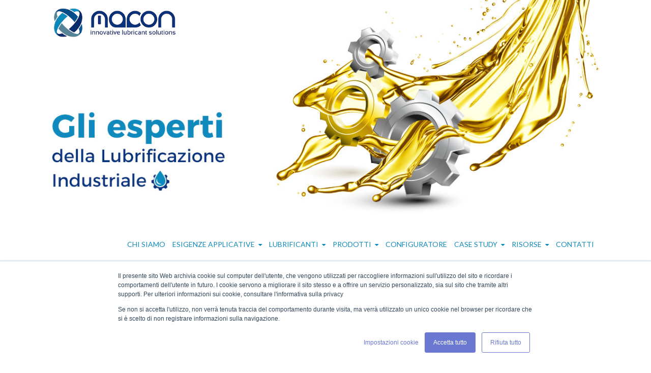

--- FILE ---
content_type: text/html; charset=UTF-8
request_url: https://www.maconresearch.com/blog/topic/5-caratteristiche-di-un-grasso-food-grade
body_size: 10476
content:
<!doctype html><!--[if lt IE 7]> <html class="no-js lt-ie9 lt-ie8 lt-ie7" lang="it" > <![endif]--><!--[if IE 7]>    <html class="no-js lt-ie9 lt-ie8" lang="it" >        <![endif]--><!--[if IE 8]>    <html class="no-js lt-ie9" lang="it" >               <![endif]--><!--[if gt IE 8]><!--><html class="no-js" lang="it"><!--<![endif]--><head>
    <meta charset="utf-8">
    <meta http-equiv="X-UA-Compatible" content="IE=edge,chrome=1">
    <meta name="author" content="Macon Research Srl">
    <meta name="description" content="5 Caratteristiche di un grasso Food-Grade | Contenuti tecnici sui lubrificanti speciali per componenti industriali">
    <meta name="generator" content="HubSpot">
    <title>Blog lubrificanti speciali per dispositivi meccanici | 5 Caratteristiche di un grasso Food-Grade</title>
    <link rel="shortcut icon" href="https://www.maconresearch.com/hs-fs/hub/399257/file-1410163118.ico">
    
<meta name="viewport" content="width=device-width, initial-scale=1">

    <script src="/hs/hsstatic/jquery-libs/static-1.1/jquery/jquery-1.7.1.js"></script>
<script>hsjQuery = window['jQuery'];</script>
    <meta property="og:description" content="5 Caratteristiche di un grasso Food-Grade | Contenuti tecnici sui lubrificanti speciali per componenti industriali">
    <meta property="og:title" content="Blog lubrificanti speciali per dispositivi meccanici | 5 Caratteristiche di un grasso Food-Grade">
    <meta name="twitter:description" content="5 Caratteristiche di un grasso Food-Grade | Contenuti tecnici sui lubrificanti speciali per componenti industriali">
    <meta name="twitter:title" content="Blog lubrificanti speciali per dispositivi meccanici | 5 Caratteristiche di un grasso Food-Grade">

    

    
    <style>
a.cta_button{-moz-box-sizing:content-box !important;-webkit-box-sizing:content-box !important;box-sizing:content-box !important;vertical-align:middle}.hs-breadcrumb-menu{list-style-type:none;margin:0px 0px 0px 0px;padding:0px 0px 0px 0px}.hs-breadcrumb-menu-item{float:left;padding:10px 0px 10px 10px}.hs-breadcrumb-menu-divider:before{content:'›';padding-left:10px}.hs-featured-image-link{border:0}.hs-featured-image{float:right;margin:0 0 20px 20px;max-width:50%}@media (max-width: 568px){.hs-featured-image{float:none;margin:0;width:100%;max-width:100%}}.hs-screen-reader-text{clip:rect(1px, 1px, 1px, 1px);height:1px;overflow:hidden;position:absolute !important;width:1px}
</style>

<link rel="stylesheet" href="/hs/hsstatic/BlogSocialSharingSupport/static-1.258/bundles/project.css">
<link rel="stylesheet" href="/hs/hsstatic/AsyncSupport/static-1.501/sass/comments_listing_asset.css">
<link rel="stylesheet" href="/hs/hsstatic/AsyncSupport/static-1.501/sass/rss_post_listing.css">
    

    
<!--  Added by GoogleAnalytics4 integration -->
<script>
var _hsp = window._hsp = window._hsp || [];
window.dataLayer = window.dataLayer || [];
function gtag(){dataLayer.push(arguments);}

var useGoogleConsentModeV2 = true;
var waitForUpdateMillis = 1000;


if (!window._hsGoogleConsentRunOnce) {
  window._hsGoogleConsentRunOnce = true;

  gtag('consent', 'default', {
    'ad_storage': 'denied',
    'analytics_storage': 'denied',
    'ad_user_data': 'denied',
    'ad_personalization': 'denied',
    'wait_for_update': waitForUpdateMillis
  });

  if (useGoogleConsentModeV2) {
    _hsp.push(['useGoogleConsentModeV2'])
  } else {
    _hsp.push(['addPrivacyConsentListener', function(consent){
      var hasAnalyticsConsent = consent && (consent.allowed || (consent.categories && consent.categories.analytics));
      var hasAdsConsent = consent && (consent.allowed || (consent.categories && consent.categories.advertisement));

      gtag('consent', 'update', {
        'ad_storage': hasAdsConsent ? 'granted' : 'denied',
        'analytics_storage': hasAnalyticsConsent ? 'granted' : 'denied',
        'ad_user_data': hasAdsConsent ? 'granted' : 'denied',
        'ad_personalization': hasAdsConsent ? 'granted' : 'denied'
      });
    }]);
  }
}

gtag('js', new Date());
gtag('set', 'developer_id.dZTQ1Zm', true);
gtag('config', 'G-CTRTZ659JN');
</script>
<script async src="https://www.googletagmanager.com/gtag/js?id=G-CTRTZ659JN"></script>

<!-- /Added by GoogleAnalytics4 integration -->


<meta name="google-site-verification" content="z0SCXCf7zMfMltqodYErAPKe0eUpgeUB9kk0kZUJ5U0">

<!-- Facebook Pixel Code -->
<script>
  !function(f,b,e,v,n,t,s)
  {if(f.fbq)return;n=f.fbq=function(){n.callMethod?
  n.callMethod.apply(n,arguments):n.queue.push(arguments)};
  if(!f._fbq)f._fbq=n;n.push=n;n.loaded=!0;n.version='2.0';
  n.queue=[];t=b.createElement(e);t.async=!0;
  t.src=v;s=b.getElementsByTagName(e)[0];
  s.parentNode.insertBefore(t,s)}(window, document,'script',
  'https://connect.facebook.net/en_US/fbevents.js');
  fbq('init', '584589315352917');
  fbq('track', 'PageView');
</script>
<noscript>&lt;img  height="1" width="1" style="display:none" src="https://www.facebook.com/tr?id=584589315352917&amp;amp;ev=PageView&amp;amp;noscript=1"&gt;</noscript>
<!-- End Facebook Pixel Code -->

<!-- Global site tag (gtag.js) - Google Ads: 781479010 -->
<script async src="https://www.googletagmanager.com/gtag/js?id=AW-781479010"></script>
<script>
  window.dataLayer = window.dataLayer || [];
  function gtag(){dataLayer.push(arguments);}
  gtag('js', new Date());

  gtag('config', 'AW-781479010');
</script>


<meta property="og:type" content="blog">
<meta name="twitter:card" content="summary">
<meta name="twitter:domain" content="www.maconresearch.com">
<link rel="alternate" type="application/rss+xml" href="https://www.maconresearch.com/blog/rss.xml">
<script src="//platform.linkedin.com/in.js" type="text/javascript">
    lang: it_IT
</script>

<meta http-equiv="content-language" content="it">
<link rel="stylesheet" href="//7052064.fs1.hubspotusercontent-na1.net/hubfs/7052064/hub_generated/template_assets/DEFAULT_ASSET/1763151991716/template_layout.min.css">


<link rel="stylesheet" href="https://www.maconresearch.com/hubfs/hub_generated/template_assets/1/7057268815/1741521502925/template_vast-style.css">

<meta name="twitter:site" content="@MaconResearch">
<link rel="alternate" hreflang="en" href="https://www.maconresearch.com/en/blog/tag/5-characteristics-of-a-food-grade-grease">
<link rel="alternate" hreflang="it" href="https://www.maconresearch.com/blog/topic/5-caratteristiche-di-un-grasso-food-grade">

</head>
<body class="blog    hs-blog-id-757117288 hs-blog-listing hs-content-path-blog-topic-5-caratteristiche-di-un-grasso-food-gra hs-blog-name-blog-lubrificanti-speciali" style="">
    <div class="header-container-wrapper">
    <div class="header-container container-fluid">

<div class="row-fluid-wrapper row-depth-1 row-number-1 ">
<div class="row-fluid ">
<div class="span12 widget-span widget-type-global_group " style="" data-widget-type="global_group" data-x="0" data-w="12">
<div class="" data-global-widget-path="generated_global_groups/7057445085.html"><div class="row-fluid-wrapper row-depth-1 row-number-1 ">
<div class="row-fluid ">
<div class="span12 widget-span widget-type-cell global-header page-center" style="" data-widget-type="cell" data-x="0" data-w="12">

<div class="row-fluid-wrapper row-depth-1 row-number-2 ">
<div class="row-fluid ">
<div class="span3 widget-span widget-type-logo " style="" data-widget-type="logo" data-x="0" data-w="3">
<div class="cell-wrapper layout-widget-wrapper">
<span id="hs_cos_wrapper_module_14063804310632438" class="hs_cos_wrapper hs_cos_wrapper_widget hs_cos_wrapper_type_logo" style="" data-hs-cos-general-type="widget" data-hs-cos-type="logo"><a href="//www.maconresearch.com?hsLang=it" id="hs-link-module_14063804310632438" style="border-width:0px;border:0px;"><img src="https://www.maconresearch.com/hs-fs/hub/399257/file-1410082933.png?width=330&amp;height=92&amp;name=file-1410082933.png" class="hs-image-widget " height="92" style="height: auto;width:330px;border-width:0px;border:0px;" width="330" alt="Lubrificanti speciali, progettati su misura, per dispositivi meccanici ed elettromeccanici" title="Lubrificanti speciali, progettati su misura, per dispositivi meccanici ed elettromeccanici" srcset="https://www.maconresearch.com/hs-fs/hub/399257/file-1410082933.png?width=165&amp;height=46&amp;name=file-1410082933.png 165w, https://www.maconresearch.com/hs-fs/hub/399257/file-1410082933.png?width=330&amp;height=92&amp;name=file-1410082933.png 330w, https://www.maconresearch.com/hs-fs/hub/399257/file-1410082933.png?width=495&amp;height=138&amp;name=file-1410082933.png 495w, https://www.maconresearch.com/hs-fs/hub/399257/file-1410082933.png?width=660&amp;height=184&amp;name=file-1410082933.png 660w, https://www.maconresearch.com/hs-fs/hub/399257/file-1410082933.png?width=825&amp;height=230&amp;name=file-1410082933.png 825w, https://www.maconresearch.com/hs-fs/hub/399257/file-1410082933.png?width=990&amp;height=276&amp;name=file-1410082933.png 990w" sizes="(max-width: 330px) 100vw, 330px"></a></span></div><!--end layout-widget-wrapper -->
</div><!--end widget-span -->
<div class="span9 widget-span widget-type-custom_widget " style="" data-widget-type="custom_widget" data-x="3" data-w="9">
<div id="hs_cos_wrapper_module_1547446391321539" class="hs_cos_wrapper hs_cos_wrapper_widget hs_cos_wrapper_type_module widget-type-space" style="" data-hs-cos-general-type="widget" data-hs-cos-type="module"><span class="hs-horizontal-spacer"></span></div>

</div><!--end widget-span -->
</div><!--end row-->
</div><!--end row-wrapper -->

<div class="row-fluid-wrapper row-depth-1 row-number-3 ">
<div class="row-fluid ">
<div class="span12 widget-span widget-type-cell oil" style="" data-widget-type="cell" data-x="0" data-w="12">

<div class="row-fluid-wrapper row-depth-1 row-number-4 ">
<div class="row-fluid ">
<div class="span12 widget-span widget-type-custom_widget " style="" data-widget-type="custom_widget" data-x="0" data-w="12">
<div id="hs_cos_wrapper_module_1547446602448569" class="hs_cos_wrapper hs_cos_wrapper_widget hs_cos_wrapper_type_module widget-type-space" style="" data-hs-cos-general-type="widget" data-hs-cos-type="module"><span class="hs-horizontal-spacer"></span></div>

</div><!--end widget-span -->
</div><!--end row-->
</div><!--end row-wrapper -->

</div><!--end widget-span -->
</div><!--end row-->
</div><!--end row-wrapper -->

<div class="row-fluid-wrapper row-depth-1 row-number-5 ">
<div class="row-fluid ">
<div class="span12 widget-span widget-type-custom_widget custom-menu-primary " style="margin-bottom:20px;" data-widget-type="custom_widget" data-x="0" data-w="12">
<div id="hs_cos_wrapper_module_1579601487057275" class="hs_cos_wrapper hs_cos_wrapper_widget hs_cos_wrapper_type_module widget-type-menu" style="" data-hs-cos-general-type="widget" data-hs-cos-type="module">
<span id="hs_cos_wrapper_module_1579601487057275_" class="hs_cos_wrapper hs_cos_wrapper_widget hs_cos_wrapper_type_menu" style="" data-hs-cos-general-type="widget" data-hs-cos-type="menu"><div id="hs_menu_wrapper_module_1579601487057275_" class="hs-menu-wrapper active-branch flyouts hs-menu-flow-horizontal" role="navigation" data-sitemap-name="default" data-menu-id="11979078971" aria-label="Navigation Menu">
 <ul role="menu">
  <li class="hs-menu-item hs-menu-depth-1" role="none"><a href="https://www.maconresearch.com/profilo-aziendale-macon-research" role="menuitem">Chi Siamo</a></li>
  <li class="hs-menu-item hs-menu-depth-1 hs-item-has-children" role="none"><a href="javascript:;" aria-haspopup="true" aria-expanded="false" role="menuitem">Esigenze Applicative</a>
   <ul role="menu" class="hs-menu-children-wrapper">
    <li class="hs-menu-item hs-menu-depth-2 hs-item-has-children" role="none"><a href="javascript:;" role="menuitem">Termiche<span class="mega-menu-icon"><span></span></span></a></li>
    <li class="hs-menu-item hs-menu-depth-2 hs-item-has-children" role="none"><a href="javascript:;" role="menuitem">Compatibilità materiali<span class="mega-menu-icon"><span></span></span></a></li>
    <li class="hs-menu-item hs-menu-depth-2" role="none"><a href="https://www.maconresearch.com/ossidazione-metalli-oli-e-fluidi-lubrificanti-protettivi" role="menuitem">Ossidazione</a></li>
    <li class="hs-menu-item hs-menu-depth-2" role="none"><a href="https://www.maconresearch.com/attrito-riduzione-forza-di-attrito-con-lubrificanti-sintetici" role="menuitem">Alti carichi</a></li>
    <li class="hs-menu-item hs-menu-depth-2" role="none"><a href="https://www.maconresearch.com/adesività-e-basso-attrito-il-giusto-compromesso-per-una-lubrificazione-ottimale" role="menuitem">Adesività</a></li>
    <li class="hs-menu-item hs-menu-depth-2" role="none"><a href="https://www.maconresearch.com/riduzione-vibrazioni-meccaniche-e-inibizione-rumorosità" role="menuitem">Riduzione rumore</a></li>
   </ul></li>
  <li class="hs-menu-item hs-menu-depth-1 hs-item-has-children" role="none"><a href="javascript:;" aria-haspopup="true" aria-expanded="false" role="menuitem">Lubrificanti</a>
   <ul role="menu" class="hs-menu-children-wrapper">
    <li class="hs-menu-item hs-menu-depth-2" role="none"><a href="https://www.maconresearch.com/oli-e-grassi-lubrificanti-per-cuscinetti-volventi" role="menuitem">Cuscinetti Volventi</a></li>
    <li class="hs-menu-item hs-menu-depth-2" role="none"><a href="https://www.maconresearch.com/oli-e-grassi-lubrificanti-per-motoriduttori" role="menuitem">Motoriduttori</a></li>
    <li class="hs-menu-item hs-menu-depth-2" role="none"><a href="https://www.maconresearch.com/grassi-e-oli-lubrificanti-per-cilindri-pneumatici" role="menuitem">Cilindri Pneumatici</a></li>
    <li class="hs-menu-item hs-menu-depth-2" role="none"><a href="https://www.maconresearch.com/grassi-e-oli-lubrificanti-per-valvole-pneumatiche" role="menuitem">Valvole Pneumatiche</a></li>
    <li class="hs-menu-item hs-menu-depth-2" role="none"><a href="https://www.maconresearch.com/oli-lubrificanti-sintetici-pompe-vuoto" role="menuitem">Pompe Vuoto</a></li>
    <li class="hs-menu-item hs-menu-depth-2" role="none"><a href="https://www.maconresearch.com/grassi-lubrificanti-speciali-per-valvole-a-maschio" role="menuitem">Valvole Plug</a></li>
   </ul></li>
  <li class="hs-menu-item hs-menu-depth-1 hs-item-has-children" role="none"><a href="javascript:;" aria-haspopup="true" aria-expanded="false" role="menuitem">Prodotti</a>
   <ul role="menu" class="hs-menu-children-wrapper">
    <li class="hs-menu-item hs-menu-depth-2" role="none"><a href="https://www.maconresearch.com/grassi-al-silicone-composizione-caratteristiche-e-applicazioni-industriali" role="menuitem">Grassi al silicone</a></li>
    <li class="hs-menu-item hs-menu-depth-2" role="none"><a href="https://www.maconresearch.com/grassi-e-oli-fluorurati-composizione-caratteristiche-e-applicazioni-industriali" role="menuitem">Grassi e oli fluorurati (PFPE)</a></li>
    <li class="hs-menu-item hs-menu-depth-2" role="none"><a href="https://www.maconresearch.com/grassi-lubrificanti-sintetici-composizione-caratteristiche-e-applicazioni-industriali" role="menuitem">Grassi lubrificanti sintetici</a></li>
    <li class="hs-menu-item hs-menu-depth-2" role="none"><a href="https://www.maconresearch.com/olio-al-silicone-composizione-caratteristiche-e-applicazioni-industriali" role="menuitem">Oli al silicone</a></li>
    <li class="hs-menu-item hs-menu-depth-2" role="none"><a href="https://www.maconresearch.com/oli-e-fluidi-lubrificanti-protettivi-per-semilavorati-metallici" role="menuitem">Oli protettivi</a></li>
   </ul></li>
  <li class="hs-menu-item hs-menu-depth-1" role="none"><a href="https://hubs.ly/Q018TmBn0" role="menuitem">Configuratore</a></li>
  <li class="hs-menu-item hs-menu-depth-1 hs-item-has-children" role="none"><a href="javascript:;" aria-haspopup="true" aria-expanded="false" role="menuitem">Case Study</a>
   <ul role="menu" class="hs-menu-children-wrapper">
    <li class="hs-menu-item hs-menu-depth-2" role="none"><a href="https://www.maconresearch.com/produzione-componenti-elettrici-case-study-lovato-s.p.a" role="menuitem">Componenti Elettrici</a></li>
    <li class="hs-menu-item hs-menu-depth-2" role="none"><a href="https://www.maconresearch.com/damper-cerniere-elettrodomestici-case-study-brera-cerniere-s.r.l" role="menuitem">Elettrodomestici</a></li>
    <li class="hs-menu-item hs-menu-depth-2" role="none"><a href="https://www.maconresearch.com/produzione-macchine-per-pulizia-industriale-case-study-adiatek-s.r.l" role="menuitem">Macchine Industriali</a></li>
    <li class="hs-menu-item hs-menu-depth-2" role="none"><a href="https://www.maconresearch.com/produzione-oli-e-gas-case-study-galli-cassina-s.p.a" role="menuitem">Oil &amp; Gas</a></li>
   </ul></li>
  <li class="hs-menu-item hs-menu-depth-1 hs-item-has-children" role="none"><a href="javascript:;" aria-haspopup="true" aria-expanded="false" role="menuitem">Risorse</a>
   <ul role="menu" class="hs-menu-children-wrapper">
    <li class="hs-menu-item hs-menu-depth-2" role="none"><a href="https://www.maconresearch.com/guide-lubrificazione-industriale" role="menuitem">Guide</a></li>
    <li class="hs-menu-item hs-menu-depth-2" role="none"><a href="https://www.maconresearch.com/cataloghi-lubrificazione-industriale" role="menuitem">Cataloghi</a></li>
    <li class="hs-menu-item hs-menu-depth-2" role="none"><a href="https://www.maconresearch.com/blog" role="menuitem">Blog</a></li>
   </ul></li>
  <li class="hs-menu-item hs-menu-depth-1" role="none"><a href="https://www.maconresearch.com/richiesta-di-contatto-consulenza-lubrificanti-speciali" role="menuitem">Contatti</a></li>
 </ul>
</div></span></div>

</div><!--end widget-span -->
</div><!--end row-->
</div><!--end row-wrapper -->

</div><!--end widget-span -->
</div><!--end row-->
</div><!--end row-wrapper -->
</div>
</div><!--end widget-span -->
</div><!--end row-->
</div><!--end row-wrapper -->

    </div><!--end header -->
</div><!--end header wrapper -->

<div class="body-container-wrapper">
    <div class="body-container container-fluid">

<div class="row-fluid-wrapper row-depth-1 row-number-1 ">
<div class="row-fluid ">
<div class="span12 widget-span widget-type-cell page-center content-wrapper" style="" data-widget-type="cell" data-x="0" data-w="12">

<div class="row-fluid-wrapper row-depth-1 row-number-2 ">
<div class="row-fluid ">
<div class="span8 widget-span widget-type-cell blog-content" style="" data-widget-type="cell" data-x="0" data-w="8">

<div class="row-fluid-wrapper row-depth-1 row-number-3 ">
<div class="row-fluid ">
<div class="span12 widget-span widget-type-blog_content " style="" data-widget-type="blog_content" data-x="0" data-w="12">
<div class="blog-section">
    <div class="blog-listing-wrapper cell-wrapper">
        
        <div class="post-listing">
            
            
                <div class="post-item">
                    
                  
                            
                                <div class="hs-featured-image-wrapper">
                                    <a href="https://www.maconresearch.com/blog/il-lubrificante-sintetico-per-le-cerniere-dei-forni-domestici?hsLang=it" title="" class="hs-featured-image-link">
                                        <img src="https://www.maconresearch.com/hubfs/IMG%20Blog/Il-lubrificante-sintetico-per-le-cerniere-dei-forni-domestici.jpg" class="hs-featured-image">
                                    </a>
                                </div>
                            
                  
                        <div class="post-header clearfix">
                           
                            <p id="hubspot-author_data" class="hubspot-editable" data-hubspot-form-id="author_data" data-hubspot-name="Blog Author">
                              
                                  
                                      <a class="topic-link" href="https://www.maconresearch.com/blog/topic/5-caratteristiche-di-un-grasso-food-grade">5 Caratteristiche di un grasso Food-Grade</a>,
                                  
                                      <a class="topic-link" href="https://www.maconresearch.com/blog/topic/lubrificanti-industriali">Lubrificanti Industriali</a>,
                                  
                                      <a class="topic-link" href="https://www.maconresearch.com/blog/topic/applicazioni-industriali">Applicazioni industriali</a>
                                  
                              &nbsp;-&nbsp;
                        			
                              
                              25/04/2023
                            </p>
                          
                            
                           	
                        </div>
                        <div class="post-body clearfix">
                            <!--post summary-->
                            <h2><a href="https://www.maconresearch.com/blog/il-lubrificante-sintetico-per-le-cerniere-dei-forni-domestici?hsLang=it">Il lubrificante sintetico per le cerniere dei forni domestici</a></h2>
                            <p>Perché per la lubrificazione delle cerniere dei forni domestici si preferisce spesso un lubrificante sintetico?</p> 
<p>E’ obbligatorio utilizzare questo genere di lubrificazione?</p> 
<p>La risposta a quest’ultima domanda è no, ma allo stesso tempo la risposta alla prima, fa inevitabilmente propendere per il sì.</p> 
<p>Sono due, infatti, le ragioni principali per le quali generalmente un lubrificante food grade, che può venire a contatto con alimenti, deve essere di natura sintetica: la prima riguarda le sue performance, decisamente migliori rispetto a quelle di un lubrificante a base minerale, alla quale si aggiunge la sua minore tendenza a proliferare i microrganismi.</p> 
<p>Nello specifico delle cerniere dei forni domestici, subentrano ulteriori caratteristiche di fondamentale importanza, ma che per essere individuate sulla base delle tue esigenze e necessità, necessitano di una consulenza personalizzata preliminare da parte del fornitore.</p>
                          <a class="more-link" href="https://www.maconresearch.com/blog/il-lubrificante-sintetico-per-le-cerniere-dei-forni-domestici?hsLang=it">CONTINUA A LEGGERE</a>     
                        </div>
                  			<div class="post-footer">
                          <p class="author">
                            
                                    <a class="author-link" href="https://www.maconresearch.com/blog/author/marco-gandelli">Marco Gandelli</a>
                                 
                          </p> 
                          
                          <span id="hs_cos_wrapper_blog_social_sharing" class="hs_cos_wrapper hs_cos_wrapper_widget hs_cos_wrapper_type_blog_social_sharing" style="" data-hs-cos-general-type="widget" data-hs-cos-type="blog_social_sharing">
<div class="hs-blog-social-share">
    <ul class="hs-blog-social-share-list">
        
        <li class="hs-blog-social-share-item hs-blog-social-share-item-twitter">
            <!-- Twitter social share -->
            <a href="https://twitter.com/share" class="twitter-share-button" data-lang="it" data-url="https://www.maconresearch.com/blog/il-lubrificante-sintetico-per-le-cerniere-dei-forni-domestici" data-size="medium" data-text="Il lubrificante sintetico per le cerniere dei forni domestici">Tweet</a>
        </li>
        

        
        <li class="hs-blog-social-share-item hs-blog-social-share-item-linkedin">
            <!-- LinkedIn social share -->
            <script type="IN/Share" data-url="https://www.maconresearch.com/blog/il-lubrificante-sintetico-per-le-cerniere-dei-forni-domestici" data-showzero="true" data-counter="right"></script>
        </li>
        

        
        <li class="hs-blog-social-share-item hs-blog-social-share-item-facebook">
            <!-- Facebook share -->
            <div class="fb-share-button" data-href="https://www.maconresearch.com/blog/il-lubrificante-sintetico-per-le-cerniere-dei-forni-domestici" data-layout="button_count"></div>
        </li>
        
    </ul>
 </div>

</span>
                          
                          <p class="custom_listing_comments">
                                <a href="https://www.maconresearch.com/blog/il-lubrificante-sintetico-per-le-cerniere-dei-forni-domestici?hsLang=it#comments-listing">
                                
                                
                                        
                                
                                0 Commenti</a>

                            </p>
                          
                  			</div>
                       
                    
                </div>
            
                <div class="post-item">
                    
                  
                            
                                <div class="hs-featured-image-wrapper">
                                    <a href="https://www.maconresearch.com/blog/il-lubrificante-sintetico-per-contatto-accidentale-con-gli-alimenti?hsLang=it" title="" class="hs-featured-image-link">
                                        <img src="https://www.maconresearch.com/hubfs/IMG%20Blog/Il-lubrificante-sintetico-per-contatto-accidentale-con-gli-alimenti.jpg" class="hs-featured-image">
                                    </a>
                                </div>
                            
                  
                        <div class="post-header clearfix">
                           
                            <p id="hubspot-author_data" class="hubspot-editable" data-hubspot-form-id="author_data" data-hubspot-name="Blog Author">
                              
                                  
                                      <a class="topic-link" href="https://www.maconresearch.com/blog/topic/5-caratteristiche-di-un-grasso-food-grade">5 Caratteristiche di un grasso Food-Grade</a>,
                                  
                                      <a class="topic-link" href="https://www.maconresearch.com/blog/topic/grasso-lubrificante-industriale">Grasso Lubrificante Industriale</a>,
                                  
                                      <a class="topic-link" href="https://www.maconresearch.com/blog/topic/compatibilità-materiali">Compatibilità materiali</a>,
                                  
                                      <a class="topic-link" href="https://www.maconresearch.com/blog/topic/applicazioni-industriali">Applicazioni industriali</a>
                                  
                              &nbsp;-&nbsp;
                        			
                              
                              18/04/2023
                            </p>
                          
                            
                           	
                        </div>
                        <div class="post-body clearfix">
                            <!--post summary-->
                            <h2><a href="https://www.maconresearch.com/blog/il-lubrificante-sintetico-per-contatto-accidentale-con-gli-alimenti?hsLang=it">Il lubrificante sintetico per contatto accidentale con gli alimenti</a></h2>
                            <p>Omologazione e certificazione NSF: questa la caratteristica fondamentale che deve avere un lubrificante, di qualsiasi natura esso sia, affinché possa essere impiegato nell’industria alimentare.</p> 
<p>Nello specifico, i lubrificanti certificati NSF H1 sono gli unici che possono accidentalmente entrare in contatto con l’alimento, mentre quelli NSF H2 possono essere utilizzati esclusivamente all’interno di macchinari in sistemi chiusi, ove il contatto è praticamente impossibile.</p> 
<p>Oltre a questa caratteristica imprescindibile per legge, però, ne esistono altre che possono fare la differenza nella scelta del prodotto giusto per le tue esigenze, in base al campo e al punto di applicazione, vediamole insieme!</p>
                          <a class="more-link" href="https://www.maconresearch.com/blog/il-lubrificante-sintetico-per-contatto-accidentale-con-gli-alimenti?hsLang=it">CONTINUA A LEGGERE</a>     
                        </div>
                  			<div class="post-footer">
                          <p class="author">
                            
                                    <a class="author-link" href="https://www.maconresearch.com/blog/author/marco-gandelli">Marco Gandelli</a>
                                 
                          </p> 
                          
                          <span id="hs_cos_wrapper_blog_social_sharing" class="hs_cos_wrapper hs_cos_wrapper_widget hs_cos_wrapper_type_blog_social_sharing" style="" data-hs-cos-general-type="widget" data-hs-cos-type="blog_social_sharing">
<div class="hs-blog-social-share">
    <ul class="hs-blog-social-share-list">
        
        <li class="hs-blog-social-share-item hs-blog-social-share-item-twitter">
            <!-- Twitter social share -->
            <a href="https://twitter.com/share" class="twitter-share-button" data-lang="it" data-url="https://www.maconresearch.com/blog/il-lubrificante-sintetico-per-contatto-accidentale-con-gli-alimenti" data-size="medium" data-text="Il lubrificante sintetico per contatto accidentale con gli alimenti">Tweet</a>
        </li>
        

        
        <li class="hs-blog-social-share-item hs-blog-social-share-item-linkedin">
            <!-- LinkedIn social share -->
            <script type="IN/Share" data-url="https://www.maconresearch.com/blog/il-lubrificante-sintetico-per-contatto-accidentale-con-gli-alimenti" data-showzero="true" data-counter="right"></script>
        </li>
        

        
        <li class="hs-blog-social-share-item hs-blog-social-share-item-facebook">
            <!-- Facebook share -->
            <div class="fb-share-button" data-href="https://www.maconresearch.com/blog/il-lubrificante-sintetico-per-contatto-accidentale-con-gli-alimenti" data-layout="button_count"></div>
        </li>
        
    </ul>
 </div>

</span>
                          
                          <p class="custom_listing_comments">
                                <a href="https://www.maconresearch.com/blog/il-lubrificante-sintetico-per-contatto-accidentale-con-gli-alimenti?hsLang=it#comments-listing">
                                
                                
                                        
                                
                                0 Commenti</a>

                            </p>
                          
                  			</div>
                       
                    
                </div>
            
                <div class="post-item">
                    
                  
                            
                                <div class="hs-featured-image-wrapper">
                                    <a href="https://www.maconresearch.com/blog/grasso-lubrificante-per-uso-alimentare-qualit%C3%A0-e-norme-di-sicurezza?hsLang=it" title="" class="hs-featured-image-link">
                                        <img src="https://www.maconresearch.com/hubfs/Grasso%20lubrificante%20per%20uso%20alimentare-%20qualita%CC%80%20e%20norme%20di%20sicurezza.jpg" class="hs-featured-image">
                                    </a>
                                </div>
                            
                  
                        <div class="post-header clearfix">
                           
                            <p id="hubspot-author_data" class="hubspot-editable" data-hubspot-form-id="author_data" data-hubspot-name="Blog Author">
                              
                                  
                                      <a class="topic-link" href="https://www.maconresearch.com/blog/topic/5-caratteristiche-di-un-grasso-food-grade">5 Caratteristiche di un grasso Food-Grade</a>,
                                  
                                      <a class="topic-link" href="https://www.maconresearch.com/blog/topic/grasso-lubrificante-industriale">Grasso Lubrificante Industriale</a>,
                                  
                                      <a class="topic-link" href="https://www.maconresearch.com/blog/topic/applicazioni-industriali">Applicazioni industriali</a>
                                  
                              &nbsp;-&nbsp;
                        			
                              
                              08/06/2022
                            </p>
                          
                            
                           	
                        </div>
                        <div class="post-body clearfix">
                            <!--post summary-->
                            <h2><a href="https://www.maconresearch.com/blog/grasso-lubrificante-per-uso-alimentare-qualit%C3%A0-e-norme-di-sicurezza?hsLang=it">Grasso lubrificante per uso alimentare: qualità e norme di sicurezza</a></h2>
                            <p>Utilizzare il corretto grasso lubrificante per uso alimentare nei processi di produzione e di lavorazione è un aspetto di fondamentale importanza oggi, dal momento che nei moderni impianti di produzione industriale la lubrificazione dei componenti meccanici in movimento è un intervento sempre più necessario per non avere intoppi durante i processi.</p>
                          <a class="more-link" href="https://www.maconresearch.com/blog/grasso-lubrificante-per-uso-alimentare-qualit%C3%A0-e-norme-di-sicurezza?hsLang=it">CONTINUA A LEGGERE</a>     
                        </div>
                  			<div class="post-footer">
                          <p class="author">
                            
                                    <a class="author-link" href="https://www.maconresearch.com/blog/author/marco-gandelli">Marco Gandelli</a>
                                 
                          </p> 
                          
                          <span id="hs_cos_wrapper_blog_social_sharing" class="hs_cos_wrapper hs_cos_wrapper_widget hs_cos_wrapper_type_blog_social_sharing" style="" data-hs-cos-general-type="widget" data-hs-cos-type="blog_social_sharing">
<div class="hs-blog-social-share">
    <ul class="hs-blog-social-share-list">
        
        <li class="hs-blog-social-share-item hs-blog-social-share-item-twitter">
            <!-- Twitter social share -->
            <a href="https://twitter.com/share" class="twitter-share-button" data-lang="it" data-url="https://www.maconresearch.com/blog/grasso-lubrificante-per-uso-alimentare-qualit%C3%A0-e-norme-di-sicurezza" data-size="medium" data-text="Grasso lubrificante per uso alimentare: qualità e norme di sicurezza">Tweet</a>
        </li>
        

        
        <li class="hs-blog-social-share-item hs-blog-social-share-item-linkedin">
            <!-- LinkedIn social share -->
            <script type="IN/Share" data-url="https://www.maconresearch.com/blog/grasso-lubrificante-per-uso-alimentare-qualit%C3%A0-e-norme-di-sicurezza" data-showzero="true" data-counter="right"></script>
        </li>
        

        
        <li class="hs-blog-social-share-item hs-blog-social-share-item-facebook">
            <!-- Facebook share -->
            <div class="fb-share-button" data-href="https://www.maconresearch.com/blog/grasso-lubrificante-per-uso-alimentare-qualit%C3%A0-e-norme-di-sicurezza" data-layout="button_count"></div>
        </li>
        
    </ul>
 </div>

</span>
                          
                          <p class="custom_listing_comments">
                                <a href="https://www.maconresearch.com/blog/grasso-lubrificante-per-uso-alimentare-qualit%C3%A0-e-norme-di-sicurezza?hsLang=it#comments-listing">
                                
                                
                                        
                                
                                0 Commenti</a>

                            </p>
                          
                  			</div>
                       
                    
                </div>
            
                <div class="post-item">
                    
                  
                            
                                <div class="hs-featured-image-wrapper">
                                    <a href="https://www.maconresearch.com/blog/lubrificanti-alimentari-e-certificazione-food-grade?hsLang=it" title="" class="hs-featured-image-link">
                                        <img src="https://www.maconresearch.com/hubfs/IMG%20Blog/Lubrificanti-alimentari-e-Certificazione-Food-Grade.jpg" class="hs-featured-image">
                                    </a>
                                </div>
                            
                  
                        <div class="post-header clearfix">
                           
                            <p id="hubspot-author_data" class="hubspot-editable" data-hubspot-form-id="author_data" data-hubspot-name="Blog Author">
                              
                                  
                                      <a class="topic-link" href="https://www.maconresearch.com/blog/topic/5-caratteristiche-di-un-grasso-food-grade">5 Caratteristiche di un grasso Food-Grade</a>,
                                  
                                      <a class="topic-link" href="https://www.maconresearch.com/blog/topic/lubrificanti-industriali">Lubrificanti Industriali</a>
                                  
                              &nbsp;-&nbsp;
                        			
                              
                              20/09/2019
                            </p>
                          
                            
                           	
                        </div>
                        <div class="post-body clearfix">
                            <!--post summary-->
                            <h2><a href="https://www.maconresearch.com/blog/lubrificanti-alimentari-e-certificazione-food-grade?hsLang=it">Lubrificanti alimentari e Certificazione Food Grade</a></h2>
                            <p>I lubrificanti alimentari sono quelli che per natura e composizione possono essere utilizzati nelle aree di produzione degli alimenti<strong>,</strong> dove&nbsp; il rischio di contatto e contaminazione del prodotto (alimento) è possibile.</p> 
<p>Per essere definiti tali però, è fondamentale che la compatibilità ad uso alimentare sia assolutamente comprovata e certificata secondo rigidi standard.</p>
                          <a class="more-link" href="https://www.maconresearch.com/blog/lubrificanti-alimentari-e-certificazione-food-grade?hsLang=it">CONTINUA A LEGGERE</a>     
                        </div>
                  			<div class="post-footer">
                          <p class="author">
                            
                                    <a class="author-link" href="https://www.maconresearch.com/blog/author/marco-gandelli">Marco Gandelli</a>
                                 
                          </p> 
                          
                          <span id="hs_cos_wrapper_blog_social_sharing" class="hs_cos_wrapper hs_cos_wrapper_widget hs_cos_wrapper_type_blog_social_sharing" style="" data-hs-cos-general-type="widget" data-hs-cos-type="blog_social_sharing">
<div class="hs-blog-social-share">
    <ul class="hs-blog-social-share-list">
        
        <li class="hs-blog-social-share-item hs-blog-social-share-item-twitter">
            <!-- Twitter social share -->
            <a href="https://twitter.com/share" class="twitter-share-button" data-lang="it" data-url="https://www.maconresearch.com/blog/lubrificanti-alimentari-e-certificazione-food-grade" data-size="medium" data-text="Lubrificanti alimentari e Certificazione Food Grade">Tweet</a>
        </li>
        

        
        <li class="hs-blog-social-share-item hs-blog-social-share-item-linkedin">
            <!-- LinkedIn social share -->
            <script type="IN/Share" data-url="https://www.maconresearch.com/blog/lubrificanti-alimentari-e-certificazione-food-grade" data-showzero="true" data-counter="right"></script>
        </li>
        

        
        <li class="hs-blog-social-share-item hs-blog-social-share-item-facebook">
            <!-- Facebook share -->
            <div class="fb-share-button" data-href="https://www.maconresearch.com/blog/lubrificanti-alimentari-e-certificazione-food-grade" data-layout="button_count"></div>
        </li>
        
    </ul>
 </div>

</span>
                          
                          <p class="custom_listing_comments">
                                <a href="https://www.maconresearch.com/blog/lubrificanti-alimentari-e-certificazione-food-grade?hsLang=it#comments-listing">
                                
                                
                                        
                                
                                0 Commenti</a>

                            </p>
                          
                  			</div>
                       
                    
                </div>
            
        </div>

        <div class="blog-pagination">
            
                <a class="all-posts-link" href="https://www.maconresearch.com/blog/all">Tutti gli articoli</a>
            
        </div>
    </div>
</div></div>

</div><!--end row-->
</div><!--end row-wrapper -->

<div class="row-fluid-wrapper row-depth-1 row-number-4 ">
<div class="row-fluid ">
<div class="span12 widget-span widget-type-blog_comments " style="display:none;" data-widget-type="blog_comments" data-x="0" data-w="12">
<div class="cell-wrapper layout-widget-wrapper">
<span id="hs_cos_wrapper_blog_comments" class="hs_cos_wrapper hs_cos_wrapper_widget hs_cos_wrapper_type_blog_comments" style="" data-hs-cos-general-type="widget" data-hs-cos-type="blog_comments">
</span></div><!--end layout-widget-wrapper -->
</div><!--end widget-span -->
</div><!--end row-->
</div><!--end row-wrapper -->

</div><!--end widget-span -->
<div class="span4 widget-span widget-type-cell blog-sidebar" style="" data-widget-type="cell" data-x="8" data-w="4">

<div class="row-fluid-wrapper row-depth-1 row-number-5 ">
<div class="row-fluid ">
<div class="span12 widget-span widget-type-custom_widget " style="" data-widget-type="custom_widget" data-x="0" data-w="12">
<div id="hs_cos_wrapper_module_154823793024174" class="hs_cos_wrapper hs_cos_wrapper_widget hs_cos_wrapper_type_module widget-type-cta" style="" data-hs-cos-general-type="widget" data-hs-cos-type="module"><span id="hs_cos_wrapper_module_154823793024174_" class="hs_cos_wrapper hs_cos_wrapper_widget hs_cos_wrapper_type_cta" style="" data-hs-cos-general-type="widget" data-hs-cos-type="cta"><!--HubSpot Call-to-Action Code --><span class="hs-cta-wrapper" id="hs-cta-wrapper-71cdaeb9-4893-4b85-ba0e-3809b44ed8a6"><span class="hs-cta-node hs-cta-71cdaeb9-4893-4b85-ba0e-3809b44ed8a6" id="hs-cta-71cdaeb9-4893-4b85-ba0e-3809b44ed8a6"><!--[if lte IE 8]><div id="hs-cta-ie-element"></div><![endif]--><a href="https://cta-redirect.hubspot.com/cta/redirect/399257/71cdaeb9-4893-4b85-ba0e-3809b44ed8a6" target="_blank" rel="noopener"><img class="hs-cta-img" id="hs-cta-img-71cdaeb9-4893-4b85-ba0e-3809b44ed8a6" style="border-width:0px;" src="https://no-cache.hubspot.com/cta/default/399257/71cdaeb9-4893-4b85-ba0e-3809b44ed8a6.png" alt="New call-to-action"></a></span><script charset="utf-8" src="/hs/cta/cta/current.js"></script><script type="text/javascript"> hbspt.cta._relativeUrls=true;hbspt.cta.load(399257, '71cdaeb9-4893-4b85-ba0e-3809b44ed8a6', {"useNewLoader":"true","region":"na1"}); </script></span><!-- end HubSpot Call-to-Action Code --></span></div>

</div><!--end widget-span -->
</div><!--end row-->
</div><!--end row-wrapper -->

<div class="row-fluid-wrapper row-depth-1 row-number-6 ">
<div class="row-fluid ">
<div class="span12 widget-span widget-type-blog_subscribe form-iscrizione" style="" data-widget-type="blog_subscribe" data-x="0" data-w="12">
<div class="cell-wrapper layout-widget-wrapper">
<span id="hs_cos_wrapper_module_14154051405971698" class="hs_cos_wrapper hs_cos_wrapper_widget hs_cos_wrapper_type_blog_subscribe" style="" data-hs-cos-general-type="widget" data-hs-cos-type="blog_subscribe"><h3 id="hs_cos_wrapper_module_14154051405971698_title" class="hs_cos_wrapper form-title" data-hs-cos-general-type="widget_field" data-hs-cos-type="text">Iscriviti al blog</h3>

<div id="hs_form_target_module_14154051405971698_9010"></div>



</span></div><!--end layout-widget-wrapper -->
</div><!--end widget-span -->
</div><!--end row-->
</div><!--end row-wrapper -->

<div class="row-fluid-wrapper row-depth-1 row-number-7 ">
<div class="row-fluid ">
<div class="span12 widget-span widget-type-raw_jinja page-name hs-blog-header" style="" data-widget-type="raw_jinja" data-x="0" data-w="12">
<span id="hs_cos_wrapper_popular_posts" class="hs_cos_wrapper hs_cos_wrapper_widget hs_cos_wrapper_type_rss_listing" style="" data-hs-cos-general-type="widget" data-hs-cos-type="rss_listing">
<h3>Gli articoli più letti</h3>


    <div class="hs-rss-module feedreader_box hs-hash-813567030"></div>

</span>
</div><!--end widget-span -->

</div><!--end row-->
</div><!--end row-wrapper -->

<div class="row-fluid-wrapper row-depth-1 row-number-8 ">
<div class="row-fluid ">
<div class="span12 widget-span widget-type-post_listing " style="" data-widget-type="post_listing" data-x="0" data-w="12">
<div class="cell-wrapper layout-widget-wrapper">
<span id="hs_cos_wrapper_module_14154053496842390" class="hs_cos_wrapper hs_cos_wrapper_widget hs_cos_wrapper_type_post_listing" style="" data-hs-cos-general-type="widget" data-hs-cos-type="post_listing"><div class="block">
  <h3>Leggi gli ultimi articoli</h3>
  <div class="widget-module">
    <ul class="hs-hash-1309201461-1763279765328">
    </ul>
  </div>
</div>
</span></div><!--end layout-widget-wrapper -->
</div><!--end widget-span -->
</div><!--end row-->
</div><!--end row-wrapper -->

</div><!--end widget-span -->
</div><!--end row-->
</div><!--end row-wrapper -->

</div><!--end widget-span -->
</div><!--end row-->
</div><!--end row-wrapper -->

    </div><!--end body -->
</div><!--end body wrapper -->

<div class="footer-container-wrapper">
    <div class="footer-container container-fluid">

<div class="row-fluid-wrapper row-depth-1 row-number-1 ">
<div class="row-fluid ">
<div class="span12 widget-span widget-type-global_group " style="" data-widget-type="global_group" data-x="0" data-w="12">
<div class="" data-global-widget-path="generated_global_groups/7057461935.html"><div class="row-fluid-wrapper row-depth-1 row-number-1 ">
<div class="row-fluid ">
<div class="span12 widget-span widget-type-cell footer-background padding40tb" style="" data-widget-type="cell" data-x="0" data-w="12">

<div class="row-fluid-wrapper row-depth-1 row-number-2 ">
<div class="row-fluid ">
<div class="span12 widget-span widget-type-cell page-center" style="" data-widget-type="cell" data-x="0" data-w="12">

<div class="row-fluid-wrapper row-depth-1 row-number-3 ">
<div class="row-fluid ">
<div class="span4 widget-span widget-type-cell " style="" data-widget-type="cell" data-x="0" data-w="4">

<div class="row-fluid-wrapper row-depth-1 row-number-4 ">
<div class="row-fluid ">
<div class="span12 widget-span widget-type-rich_text " style="" data-widget-type="rich_text" data-x="0" data-w="12">
<div class="cell-wrapper layout-widget-wrapper">
<span id="hs_cos_wrapper_module_14064665914371308" class="hs_cos_wrapper hs_cos_wrapper_widget hs_cos_wrapper_type_rich_text" style="" data-hs-cos-general-type="widget" data-hs-cos-type="rich_text"><h4><strong>SEDE LEGALE:</strong></h4>
<p><strong>Macon Research Srl</strong><br>Via Santa Lucia, 8/D<br>36056 Tezze sul Brenta (VI)<br>Tel.+39 0424.57.39.66<br>Fax.+39 0424.57.39.66<br>Mail: <span style="color: #ffffff;"><a href="mailto:info@maconresearch.com" target="_blank"><span style="color: #ffffff;">info@maconresearch.com</span></a></span></p></span>
</div><!--end layout-widget-wrapper -->
</div><!--end widget-span -->
</div><!--end row-->
</div><!--end row-wrapper -->

</div><!--end widget-span -->
<div class="span4 widget-span widget-type-cell " style="" data-widget-type="cell" data-x="4" data-w="4">

<div class="row-fluid-wrapper row-depth-1 row-number-5 ">
<div class="row-fluid ">
<div class="span12 widget-span widget-type-rich_text " style="" data-widget-type="rich_text" data-x="0" data-w="12">
<div class="cell-wrapper layout-widget-wrapper">
<span id="hs_cos_wrapper_module_15474482983381635" class="hs_cos_wrapper hs_cos_wrapper_widget hs_cos_wrapper_type_rich_text" style="" data-hs-cos-general-type="widget" data-hs-cos-type="rich_text"><h4><strong>SEDE AMMINISTRATIVA:</strong></h4>
<p><strong>Macon Research Srl</strong><br>Via L. Tolstoj, 43/O<br>20098 San Giuliano Milanese (MI)<br>Tel.+39 02.98.24.41.61<br>Fax.+39 02.98.24.4161<br>Mail : <span style="color: #ffffff;"><a href="mailto:info@maconresearch.com" target="_blank" rel="noopener"><span style="color: #ffffff;">info@maconresearch.com</span></a></span></p></span>
</div><!--end layout-widget-wrapper -->
</div><!--end widget-span -->
</div><!--end row-->
</div><!--end row-wrapper -->

</div><!--end widget-span -->
<div class="span4 widget-span widget-type-cell " style="" data-widget-type="cell" data-x="8" data-w="4">

<div class="row-fluid-wrapper row-depth-1 row-number-6 ">
<div class="row-fluid ">
<div class="span12 widget-span widget-type-header " style="" data-widget-type="header" data-x="0" data-w="12">
<div class="cell-wrapper layout-widget-wrapper">
<span id="hs_cos_wrapper_wizard_module_165848939728726664346841202376887307676" class="hs_cos_wrapper hs_cos_wrapper_widget hs_cos_wrapper_type_header" style="" data-hs-cos-general-type="widget" data-hs-cos-type="header"><h4>SEGUICI SUI SOCIAL</h4></span></div><!--end layout-widget-wrapper -->
</div><!--end widget-span -->
</div><!--end row-->
</div><!--end row-wrapper -->

<div class="row-fluid-wrapper row-depth-1 row-number-7 ">
<div class="row-fluid ">
<div class="span12 widget-span widget-type-custom_widget social-icon" style="" data-widget-type="custom_widget" data-x="0" data-w="12">
<div id="hs_cos_wrapper_module_15474479425871630" class="hs_cos_wrapper hs_cos_wrapper_widget hs_cos_wrapper_type_module widget-type-rich_text" style="" data-hs-cos-general-type="widget" data-hs-cos-type="module"><span id="hs_cos_wrapper_module_15474479425871630_" class="hs_cos_wrapper hs_cos_wrapper_widget hs_cos_wrapper_type_rich_text" style="" data-hs-cos-general-type="widget" data-hs-cos-type="rich_text"><span><a href="https://www.facebook.com/MaconResearch" target="_blank" rel="noopener"><i class="fa fa-facebook"></i></a></span><span><a href="https://twitter.com/MaconResearch" target="_blank" rel="noopener"><i class="fa fa-twitter"></i></a></span><span><a href="https://www.linkedin.com/company/macon-research" target="_blank" rel="noopener"><i class="fa fa-linkedin"></i></a></span></span></div>

</div><!--end widget-span -->
</div><!--end row-->
</div><!--end row-wrapper -->

</div><!--end widget-span -->
</div><!--end row-->
</div><!--end row-wrapper -->

<div class="row-fluid-wrapper row-depth-1 row-number-8 ">
<div class="row-fluid ">
<div class="span12 widget-span widget-type-rich_text " style="" data-widget-type="rich_text" data-x="0" data-w="12">
<div class="cell-wrapper layout-widget-wrapper">
<span id="hs_cos_wrapper_module_14064667632652486" class="hs_cos_wrapper hs_cos_wrapper_widget hs_cos_wrapper_type_rich_text" style="" data-hs-cos-general-type="widget" data-hs-cos-type="rich_text"><p style="line-height: 1em;"><span style="font-size: 10px; color: #ffffff;">I dati contenuti nel presente sito web si fondano sulle nostre esperienze e conoscenze generali al momento della pubblicazione e hanno lo scopo di fornire al lettore tecnicamente esperto indicazioni in ordine ai possibili impieghi. Queste informazioni non costituiscono però assicurazioni riguardo alle caratteristiche dei prodotti in relazione a casi specifici. Vi raccomandiamo di richiedere un colloquio con i nostri consulenti. Saremo lieti di mettere a vostra disposizione campioni per l’esecuzione di prove.</span></p></span>
</div><!--end layout-widget-wrapper -->
</div><!--end widget-span -->
</div><!--end row-->
</div><!--end row-wrapper -->

</div><!--end widget-span -->
</div><!--end row-->
</div><!--end row-wrapper -->

</div><!--end widget-span -->
</div><!--end row-->
</div><!--end row-wrapper -->

<div class="row-fluid-wrapper row-depth-1 row-number-9 ">
<div class="row-fluid ">
<div class="span12 widget-span widget-type-cell footer-copyright" style="" data-widget-type="cell" data-x="0" data-w="12">

<div class="row-fluid-wrapper row-depth-1 row-number-10 ">
<div class="row-fluid ">
<div class="span12 widget-span widget-type-cell page-center" style="" data-widget-type="cell" data-x="0" data-w="12">

<div class="row-fluid-wrapper row-depth-1 row-number-11 ">
<div class="row-fluid ">
<div class="span12 widget-span widget-type-custom_widget " style="copyright-text" data-widget-type="custom_widget" data-x="0" data-w="12">
<div id="hs_cos_wrapper_module_15474476371491628" class="hs_cos_wrapper hs_cos_wrapper_widget hs_cos_wrapper_type_module widget-type-text" style="" data-hs-cos-general-type="widget" data-hs-cos-type="module"><span id="hs_cos_wrapper_module_15474476371491628_" class="hs_cos_wrapper hs_cos_wrapper_widget hs_cos_wrapper_type_text" style="" data-hs-cos-general-type="widget" data-hs-cos-type="text">© 2025 | Macon Research S.r.l. - P.IVA : 03590470245 - Rea : VI/337333 - <a href="">Cookie Policy</a> - <a href="">Privacy Policy</a> | Designed with  <i class="fa fa-heart"></i>  by <a href="//www.archimedia.it" title="Inbound marketing">ArchiMedia</a></span></div>

</div><!--end widget-span -->
</div><!--end row-->
</div><!--end row-wrapper -->

</div><!--end widget-span -->
</div><!--end row-->
</div><!--end row-wrapper -->

</div><!--end widget-span -->
</div><!--end row-->
</div><!--end row-wrapper -->

<div class="row-fluid-wrapper row-depth-1 row-number-12 ">
<div class="row-fluid ">
<div class="span12 widget-span widget-type-custom_widget " style="" data-widget-type="custom_widget" data-x="0" data-w="12">
<div id="hs_cos_wrapper_module_1547634369060125" class="hs_cos_wrapper hs_cos_wrapper_widget hs_cos_wrapper_type_module" style="" data-hs-cos-general-type="widget" data-hs-cos-type="module"><!-- main js -->
<script type="text/javascript" src="https://www.maconresearch.com/hubfs/hub_generated/template_assets/1/7057268813/1741521504284/template_vast-main.js"></script></div>

</div><!--end widget-span -->
</div><!--end row-->
</div><!--end row-wrapper -->
</div>
</div><!--end widget-span -->
</div><!--end row-->
</div><!--end row-wrapper -->

    </div><!--end footer -->
</div><!--end footer wrapper -->

    
<!-- HubSpot performance collection script -->
<script defer src="/hs/hsstatic/content-cwv-embed/static-1.1293/embed.js"></script>
<script>
var hsVars = hsVars || {}; hsVars['language'] = 'it';
</script>

<script src="/hs/hsstatic/cos-i18n/static-1.53/bundles/project.js"></script>
<script src="/hs/hsstatic/keyboard-accessible-menu-flyouts/static-1.17/bundles/project.js"></script>
<script src="/hs/hsstatic/AsyncSupport/static-1.501/js/comment_listing_asset.js"></script>
<script>
  function hsOnReadyPopulateCommentsFeed() {
    var options = {
      commentsUrl: "https://api-na1.hubapi.com/comments/v3/comments/thread/public?portalId=399257&offset=0&limit=1000&contentId=0&collectionId=757117288",
      maxThreadDepth: 3,
      showForm: false,
      
      target: "hs_form_target_d146e0dc-0fb3-4270-aa56-759052ff538d",
      replyTo: "Rispondi a <em>{{user}}</em>",
      replyingTo: "Risposta a {{user}}"
    };
    window.hsPopulateCommentsFeed(options);
  }

  if (document.readyState === "complete" ||
      (document.readyState !== "loading" && !document.documentElement.doScroll)
  ) {
    hsOnReadyPopulateCommentsFeed();
  } else {
    document.addEventListener("DOMContentLoaded", hsOnReadyPopulateCommentsFeed);
  }

</script>


    <!--[if lte IE 8]>
    <script charset="utf-8" src="https://js.hsforms.net/forms/v2-legacy.js"></script>
    <![endif]-->

<script data-hs-allowed="true" src="/_hcms/forms/v2.js"></script>

  <script data-hs-allowed="true">
      hbspt.forms.create({
          portalId: '399257',
          formId: '3e921487-205b-44f5-8535-d875db3b7aba',
          formInstanceId: '9010',
          pageId: '757117288',
          region: 'na1',
          
          pageName: 'Blog lubrificanti speciali per dispositivi meccanici | 5 Caratteristiche di un grasso Food-Grade',
          
          contentType: 'listing-page',
          
          formsBaseUrl: '/_hcms/forms/',
          
          
          inlineMessage: "<div style=\"text-align: left;\"><br><strong><span style=\"font-size: 18px;\">Grazie per la tua iscrizione!</span></strong></div>",
          
          css: '',
          target: '#hs_form_target_module_14154051405971698_9010',
          
          formData: {
            cssClass: 'hs-form stacked'
          }
      });
  </script>

<script src="/hs/hsstatic/AsyncSupport/static-1.501/js/rss_listing_asset.js"></script>
<script>
  function hsOnReadyPopulateRssFeed_813567030() {
    var options = {
      'id': "813567030",
      'rss_hcms_url': "/_hcms/rss/feed?feedId=Mzk5MjU3Ojc1NzExNzI4ODow&limit=3&dateLanguage=ZW5fVVM%3D&dateFormat=ZCBNTU0geXl5eQ%3D%3D&zone=RXVyb3BlL1JvbWU%3D&clickThrough=TGVnZ2k%3D&maxChars=200&property=link&property=title&property=date&property=published&property=featuredImage&property=featuredImageAltText&hs-expires=1794787200&hs-version=2&hs-signature=AJ2IBuHAH2ERlvcNpCCNX9FjEJLQSlZcYA",
      'show_author': false,
      'show_date': true,
      'include_featured_image': true,
      'show_detail' : false,
      'attribution_text': "by ",
      'publish_date_text': "pubblicato il",
      'item_title_tag' : "span",
      'click_through_text': "Leggi",
      'limit_to_chars': 200,
    };
    window.hsPopulateRssFeed(options);
  }

  if (document.readyState === "complete" ||
      (document.readyState !== "loading" && !document.documentElement.doScroll)
  ) {
    hsOnReadyPopulateRssFeed_813567030();
  } else {
    document.addEventListener("DOMContentLoaded", hsOnReadyPopulateRssFeed_813567030);
  }

</script>

<script src="/hs/hsstatic/AsyncSupport/static-1.501/js/post_listing_asset.js"></script>
<script>
  function hsOnReadyPopulateListingFeed_1309201461_1763279765328() {
    var options = {
      'id': "1309201461-1763279765328",
      'listing_url': "/_hcms/postlisting?blogId=757117288&maxLinks=10&listingType=recent&orderByViews=false&hs-expires=1794787200&hs-version=2&hs-signature=AJ2IBuGt7UoaMbDRnKL4Dz-xcmDHAygpaA",
      'include_featured_image': false
    };
    window.hsPopulateListingFeed(options);
  }

  if (document.readyState === "complete" ||
      (document.readyState !== "loading" && !document.documentElement.doScroll)
  ) {
    hsOnReadyPopulateListingFeed_1309201461_1763279765328();
  } else {
    document.addEventListener("DOMContentLoaded", hsOnReadyPopulateListingFeed_1309201461_1763279765328);
  }
</script>


<!-- Start of HubSpot Analytics Code -->
<script type="text/javascript">
var _hsq = _hsq || [];
_hsq.push(["setContentType", "listing-page"]);
_hsq.push(["setCanonicalUrl", "https:\/\/www.maconresearch.com\/blog\/topic\/5-caratteristiche-di-un-grasso-food-grade"]);
_hsq.push(["setPageId", "757117288"]);
_hsq.push(["setContentMetadata", {
    "contentPageId": null,
    "legacyPageId": null,
    "contentFolderId": null,
    "contentGroupId": 757117288,
    "abTestId": null,
    "languageVariantId": null,
    "languageCode": null,
    
    
}]);
</script>

<script type="text/javascript" id="hs-script-loader" async defer src="/hs/scriptloader/399257.js"></script>
<!-- End of HubSpot Analytics Code -->


<script type="text/javascript">
var hsVars = {
    render_id: "4c896618-43b8-4bc2-8a5a-c350cf3080a1",
    ticks: 1763279765231,
    page_id: 0,
    
    content_group_id: 757117288,
    portal_id: 399257,
    app_hs_base_url: "https://app.hubspot.com",
    cp_hs_base_url: "https://cp.hubspot.com",
    language: "it",
    analytics_page_type: "listing-page",
    scp_content_type: "",
    
    analytics_page_id: "757117288",
    category_id: 3,
    folder_id: 0,
    is_hubspot_user: false
}
</script>


<script defer src="/hs/hsstatic/HubspotToolsMenu/static-1.432/js/index.js"></script>

<script type="text/javascript" src="https://www.maconresearch.com/hubfs/hub_generated/template_assets/1/1511096839/1741521505578/template_Companymain.min.js"></script>

<!-- start Google Analytics -->
<script type="text/javascript">
var _gaq = _gaq || [];
_gaq.push(['_setAccount', 'UA-34726668-1']);
_gaq.push(['_trackPageview']);
(function() {
var ga = document.createElement('script'); ga.type = 'text/javascript'; ga.async = true;
ga.src = ('https:' == document.location.protocol ? 'https://ssl' : 'http://www') + '.google-analytics.com/ga.js';
var s = document.getElementsByTagName('script')[0]; s.parentNode.insertBefore(ga, s);
})();
</script>
<!-- end Google Analytics -->

<script type="text/javascript">
_linkedin_partner_id = "1525908";
window._linkedin_data_partner_ids = window._linkedin_data_partner_ids || [];
window._linkedin_data_partner_ids.push(_linkedin_partner_id);
</script><script type="text/javascript">
(function(){var s = document.getElementsByTagName("script")[0];
var b = document.createElement("script");
b.type = "text/javascript";b.async = true;
b.src = "https://snap.licdn.com/li.lms-analytics/insight.min.js";
s.parentNode.insertBefore(b, s);})();
</script>
<noscript>
<img height="1" width="1" style="display:none;" alt="" src="https://px.ads.linkedin.com/collect/?pid=1525908&amp;fmt=gif">
</noscript>

<script src="https://cdn1.pdmntn.com/a/HkfDuN1X4.js"></script>


<div id="fb-root"></div>
  <script>(function(d, s, id) {
  var js, fjs = d.getElementsByTagName(s)[0];
  if (d.getElementById(id)) return;
  js = d.createElement(s); js.id = id;
  js.src = "//connect.facebook.net/it_IT/sdk.js#xfbml=1&version=v3.0";
  fjs.parentNode.insertBefore(js, fjs);
 }(document, 'script', 'facebook-jssdk'));</script> <script>!function(d,s,id){var js,fjs=d.getElementsByTagName(s)[0];if(!d.getElementById(id)){js=d.createElement(s);js.id=id;js.src="https://platform.twitter.com/widgets.js";fjs.parentNode.insertBefore(js,fjs);}}(document,"script","twitter-wjs");</script>
 
    
    <!-- Generated by the HubSpot Template Builder - template version 1.03 -->

</body></html>

--- FILE ---
content_type: application/javascript
request_url: https://www.maconresearch.com/hubfs/hub_generated/template_assets/1/7057268813/1741521504284/template_vast-main.js
body_size: 790
content:
$(document).ready(function() {

    /** 
     * Mobile Nav
     *
     * Hubspot Standard Toggle Menu
     */

    $('.custom-menu-primary').addClass('js-enabled');
    $('.custom-menu-primary .hs-menu-wrapper').before('<div class="mobile-trigger cta_border_button">MENU</div>');
    $('.custom-menu-primary .flyouts .hs-item-has-children > a').after(' <div class="child-trigger"><i></i></div>');
    $('.mobile-trigger').click(function() {
        $(this).next('.custom-menu-primary .hs-menu-wrapper').slideToggle(250);
        $('body').toggleClass('mobile-open');
        $('.child-trigger').removeClass('child-open');
        $('.hs-menu-children-wrapper').slideUp(250);
        return false;
     });

    $('.child-trigger').click(function() {
        $(this).parent().siblings('.hs-item-has-children').find('.child-trigger').removeClass('child-open');
        $(this).parent().siblings('.hs-item-has-children').find('.hs-menu-children-wrapper').slideUp(250);
        $(this).next('.hs-menu-children-wrapper').slideToggle(250);
        $(this).next('.hs-menu-children-wrapper').children('.hs-item-has-children').find('.hs-menu-children-wrapper').slideUp(250);
        $(this).next('.hs-menu-children-wrapper').children('.hs-item-has-children').find('.child-trigger').removeClass('child-open');
        $(this).toggleClass('child-open');
        return false;
    });
    
    
    
    /** 
     * Set Banner Image on Homepage
     */
    
    // Grab the SRC of the Background Image module uploaded image
    var bannerSRC = $(".background-image").find("img").attr("src");
    
    // Apply the src as the background image for the banner area
    $("#banner-background-image").css('background-image', 'url(' + bannerSRC + ')');
    
    
    
    /** 
     * Set Offer Image on Homepage
     */
    
    // Grab the SRC of the Background Image module uploaded image
    var offerBannerSRC = $(".offer-image").find("img").attr("src");
    
    // Apply the src as the background image for the banner area
    $("#offer-background-image").css('background-image', 'url(' + offerBannerSRC + ')');
    
    
    
    /** 
     * Back to Top
     */
    
    var $backToTop = $(".back-to-top");
    $backToTop.hide();
    
    $(window).scroll(function() {
        if ($(this).scrollTop()>50) {
            $backToTop.fadeIn();
        } else {
            $backToTop.fadeOut();
        }
    });
    
    $backToTop.find("a").click(function(e) {
        e.preventDefault();
        $("html, body").animate({scrollTop: 0}, 500);
    });



    /** 
     * Tabber
     */
    
    // Hide all panes initially except for the first 'active' one
    $(".tab-pane").not(".active").hide();
    
    // Loop through all the tabber panes
    $('.tabber-content .tab-pane').each(function(i, el){
       
       // Set the ID
       $(el).attr("id", "tab-" + i);
       
    });
    
    // Loop through all the tabber anchors
    $(".tabber-tabs a").each(function(i, el){
        
        // Set HREF Using the Index
        $(el).attr("href", "#tab-" + i);
        
        // Variable for the Pane ID based on the HREF
        var ID = $(el).attr("href");
    
        // Click Function
    	$(this).click(function(e){
    		
            // Prevent default functionality of the anchor
    		e.preventDefault();
    
            // If the parent LI does not have the active class
    		if(!$(this).parent().hasClass("active")){
                
                // Give the parent LI the active state styles and hide all other panes
    			$(this).parent().addClass("active").siblings().removeClass("active");
                
                // Fade in the corresponding pane and hide all other panes
    			$(ID).fadeIn().siblings().hide();
    		}
    	});
    
    });
    
    
    
    /** 
     * Small Header on Page Scroll
     */
    
    $(window).scroll(function(){
        
        // Variables
        var $body = $("body");
        var windowScrollTop = $(window).scrollTop();
        var secondRowOffset = $(".body-container").offset();
        
        if(windowScrollTop > secondRowOffset.top){
            $body.addClass("small-header");
    	}
    	else {
    		$body.removeClass("small-header");
    	}
    });
    
    
    
    // Body Padding based off from Header Height & Stick Footer

    function updateheaderHeight(){
        var pageWidth = $(window).width(); 
        var headerHeight = $('.header-container-wrapper').height() ;
        var bodyHeight = $( window ).height() - headerHeight - $('.footer-container-wrapper').height();
        if (pageWidth > 767) {
            $('.body-container-wrapper').css('padding-top', headerHeight + 'px');
        }
        else {
            $('.body-container-wrapper').css('padding-top', '0' + 'px');
        }
        $('.body-container-wrapper').css('min-height', bodyHeight + 'px');
    }
    updateheaderHeight();
    $(window).on("resize", updateheaderHeight);
    
    
    
    /** * Hide Footer Contact Icons if content doesn't exist */
    $(document).ready(function() {
        if (!$.trim($(".phone-icon .contact-info").html()) == true) {
            $(".contact-us .fa-phone").hide();
        }
        if (!$.trim($(".envelope-icon .contact-info").html()) == true) {
            $(".contact-us .fa-envelope").hide();
        }
        if (!$.trim($(".home-icon .contact-info").html()) == true) {
            $(".contact-us .fa-home").hide();
        }
    });
    
});  /* End of Document Ready */


